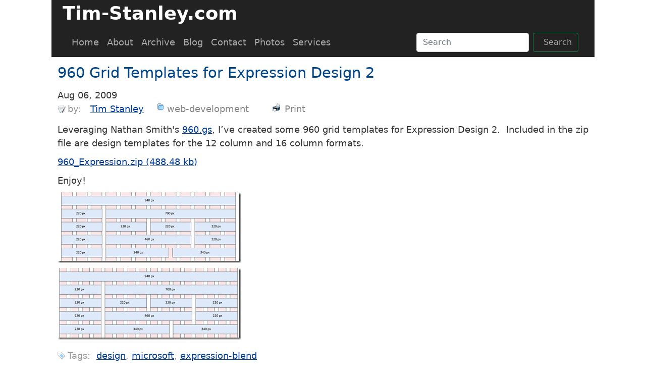

--- FILE ---
content_type: text/html; charset=utf-8
request_url: https://tim-stanley.com/post/960-grid-templates-for-expression-design-2/
body_size: 15977
content:
<!DOCTYPE html>
<html lang="en">
<head>
    <meta charset="utf-8" />
    <meta name="viewport" content="width=device-width, initial-scale=1.0" />
    <title>960 Grid Templates for Expression Design 2 - Tim Stanley</title>
    <link rel="stylesheet" href="/lib/bootstrap/dist/css/bootstrap.min.css" />

    <link rel="stylesheet" href="/css/o2k/color.css?v=M9O6rXwkQyfdZSVfh5rOVh88i4c1QpO3RAjaWDhbTbg" type="text/css" />
    <link rel="stylesheet" href="/css/standard/layoutall.css?v=2katSHpmr3VI9zF9Qsyf_vVQYmEhRtPbDqQzUNOWc-U" type="text/css" />
    <link rel="stylesheet" href="/css/theme/site.css?v=Y4aGkkWTtFNie_cRbJPL3wVFUaqkcsHKifu2zmFajzI" type="text/css" />
    <link rel="stylesheet" href="/css/theme/belowthefold.css?v=9eV0K6XG3RbNqkPQl1z964NfzoaDlYvFETXY8nq98uY" type="text/css" />
    <link rel="stylesheet" href="/css/prism/1.29.0/prism-coy.css" type="text/css">
        <!-- Google tag (gtag.js) -->
        <script async src="https://www.googletagmanager.com/gtag/js?id=G-XHTP7MK0CZ"></script>
        <script>
            window.dataLayer = window.dataLayer || [];
            function gtag() { dataLayer.push(arguments); }
            gtag('js', new Date());

            gtag('config', 'G-XHTP7MK0CZ');
        </script>
        <meta name="generator" content="ContentEngine.Mvc 20220808 (version  1.0.0.0)" />
    <link rel="start" title="tim-stanley.com" href="/" />
    <link type="application/rss+xml" rel="alternate" title="Tim-Stanley.com" href="/cm-api/syndication.axd" />
    <link type="application/rsd+xml" rel="edituri" title="RSD" href="/cm-api/rsd.axd" />
     
    <meta name="keywords" content="Web Development,design,microsoft,expression blend">
    <meta name="description" content="Leveraging Nathan Smith&#x27;s 960.gs, I&#x2019;ve created some 960 grid templates for Expression Design 2.  Included in the zip file are design templates for the 12 column and 16 column formats.">
    <link rel="canonical" href="https://tim-stanley.com/post/960-grid-templates-for-expression-design-2/" />

<script type="text/javascript">!function(T,l,y){var S=T.location,k="script",D="instrumentationKey",C="ingestionendpoint",I="disableExceptionTracking",E="ai.device.",b="toLowerCase",w="crossOrigin",N="POST",e="appInsightsSDK",t=y.name||"appInsights";(y.name||T[e])&&(T[e]=t);var n=T[t]||function(d){var g=!1,f=!1,m={initialize:!0,queue:[],sv:"5",version:2,config:d};function v(e,t){var n={},a="Browser";return n[E+"id"]=a[b](),n[E+"type"]=a,n["ai.operation.name"]=S&&S.pathname||"_unknown_",n["ai.internal.sdkVersion"]="javascript:snippet_"+(m.sv||m.version),{time:function(){var e=new Date;function t(e){var t=""+e;return 1===t.length&&(t="0"+t),t}return e.getUTCFullYear()+"-"+t(1+e.getUTCMonth())+"-"+t(e.getUTCDate())+"T"+t(e.getUTCHours())+":"+t(e.getUTCMinutes())+":"+t(e.getUTCSeconds())+"."+((e.getUTCMilliseconds()/1e3).toFixed(3)+"").slice(2,5)+"Z"}(),iKey:e,name:"Microsoft.ApplicationInsights."+e.replace(/-/g,"")+"."+t,sampleRate:100,tags:n,data:{baseData:{ver:2}}}}var h=d.url||y.src;if(h){function a(e){var t,n,a,i,r,o,s,c,u,p,l;g=!0,m.queue=[],f||(f=!0,t=h,s=function(){var e={},t=d.connectionString;if(t)for(var n=t.split(";"),a=0;a<n.length;a++){var i=n[a].split("=");2===i.length&&(e[i[0][b]()]=i[1])}if(!e[C]){var r=e.endpointsuffix,o=r?e.location:null;e[C]="https://"+(o?o+".":"")+"dc."+(r||"services.visualstudio.com")}return e}(),c=s[D]||d[D]||"",u=s[C],p=u?u+"/v2/track":d.endpointUrl,(l=[]).push((n="SDK LOAD Failure: Failed to load Application Insights SDK script (See stack for details)",a=t,i=p,(o=(r=v(c,"Exception")).data).baseType="ExceptionData",o.baseData.exceptions=[{typeName:"SDKLoadFailed",message:n.replace(/\./g,"-"),hasFullStack:!1,stack:n+"\nSnippet failed to load ["+a+"] -- Telemetry is disabled\nHelp Link: https://go.microsoft.com/fwlink/?linkid=2128109\nHost: "+(S&&S.pathname||"_unknown_")+"\nEndpoint: "+i,parsedStack:[]}],r)),l.push(function(e,t,n,a){var i=v(c,"Message"),r=i.data;r.baseType="MessageData";var o=r.baseData;return o.message='AI (Internal): 99 message:"'+("SDK LOAD Failure: Failed to load Application Insights SDK script (See stack for details) ("+n+")").replace(/\"/g,"")+'"',o.properties={endpoint:a},i}(0,0,t,p)),function(e,t){if(JSON){var n=T.fetch;if(n&&!y.useXhr)n(t,{method:N,body:JSON.stringify(e),mode:"cors"});else if(XMLHttpRequest){var a=new XMLHttpRequest;a.open(N,t),a.setRequestHeader("Content-type","application/json"),a.send(JSON.stringify(e))}}}(l,p))}function i(e,t){f||setTimeout(function(){!t&&m.core||a()},500)}var e=function(){var n=l.createElement(k);n.src=h;var e=y[w];return!e&&""!==e||"undefined"==n[w]||(n[w]=e),n.onload=i,n.onerror=a,n.onreadystatechange=function(e,t){"loaded"!==n.readyState&&"complete"!==n.readyState||i(0,t)},n}();y.ld<0?l.getElementsByTagName("head")[0].appendChild(e):setTimeout(function(){l.getElementsByTagName(k)[0].parentNode.appendChild(e)},y.ld||0)}try{m.cookie=l.cookie}catch(p){}function t(e){for(;e.length;)!function(t){m[t]=function(){var e=arguments;g||m.queue.push(function(){m[t].apply(m,e)})}}(e.pop())}var n="track",r="TrackPage",o="TrackEvent";t([n+"Event",n+"PageView",n+"Exception",n+"Trace",n+"DependencyData",n+"Metric",n+"PageViewPerformance","start"+r,"stop"+r,"start"+o,"stop"+o,"addTelemetryInitializer","setAuthenticatedUserContext","clearAuthenticatedUserContext","flush"]),m.SeverityLevel={Verbose:0,Information:1,Warning:2,Error:3,Critical:4};var s=(d.extensionConfig||{}).ApplicationInsightsAnalytics||{};if(!0!==d[I]&&!0!==s[I]){var c="onerror";t(["_"+c]);var u=T[c];T[c]=function(e,t,n,a,i){var r=u&&u(e,t,n,a,i);return!0!==r&&m["_"+c]({message:e,url:t,lineNumber:n,columnNumber:a,error:i}),r},d.autoExceptionInstrumented=!0}return m}(y.cfg);function a(){y.onInit&&y.onInit(n)}(T[t]=n).queue&&0===n.queue.length?(n.queue.push(a),n.trackPageView({})):a()}(window,document,{
src: "https://js.monitor.azure.com/scripts/b/ai.2.min.js", // The SDK URL Source
crossOrigin: "anonymous", 
cfg: { // Application Insights Configuration
    connectionString: 'InstrumentationKey=0fb26116-a54d-4f92-ab8e-f0b309bcd19d;IngestionEndpoint=https://eastus-8.in.applicationinsights.azure.com/;LiveEndpoint=https://eastus.livediagnostics.monitor.azure.com/'
}});</script></head>
<body>
    <div b-odgyuzdfq1 class="body-container container">
        <div b-odgyuzdfq1 class="panel-container">
                <div b-odgyuzdfq1 class="panel-container-top row">
                    <div b-odgyuzdfq1 class="panel-inner-container">
                        <div b-odgyuzdfq1 class="panel-inner-inner">
                            <div b-odgyuzdfq1 class="panel-top">
                                <div b-odgyuzdfq1 class="title col-span-10">
                                    <div b-odgyuzdfq1 class="logo">
                                    </div>
                                    <div b-odgyuzdfq1 class="sitename">
                                        <a id="A1" href="/">Tim-Stanley.com</a>
                                    </div>
                                    <div b-odgyuzdfq1 class="slogan">
                                    </div>
                                </div>
                                <div b-odgyuzdfq1 class="top-misc col-span-6">
                                </div>
                                <div b-odgyuzdfq1 class="top-misc-2 col-span-5">
                                </div>
                                <div b-odgyuzdfq1 class="clearer">
                                </div>
                            </div>
                            <div b-odgyuzdfq1 class="panel-top-banner">
                            </div>
                            <div b-odgyuzdfq1 class="panel-menu-block">
                                <div b-odgyuzdfq1 class="panel-menu2">
                                    


<nav class="navbar navbar-expand-md">
    <button class="navbar-toggler collapsed" type="button"
            data-bs-toggle="collapse"
            data-bs-target="#navbarCollapse"
            aria-controls="navbarCollapse"
            onclick="NavbarToggle();">
        <svg xmlns="http://www.w3.org/2000/svg" width="20" height="20" fill="white" class="bi bi-list" viewBox="0 0 16 16">
            <path fill-rule="evenodd" d="M2.5 12a.5.5 0 0 1 .5-.5h10a.5.5 0 0 1 0 1H3a.5.5 0 0 1-.5-.5zm0-4a.5.5 0 0 1 .5-.5h10a.5.5 0 0 1 0 1H3a.5.5 0 0 1-.5-.5zm0-4a.5.5 0 0 1 .5-.5h10a.5.5 0 0 1 0 1H3a.5.5 0 0 1-.5-.5z" />
        </svg>
    </button>
    <div class="navbar-collapse collapse" id="navbarCollapse" style="">
        <ul id="navmenu" class="navbar-nav mr-auto">
            <li class="nav-item"><a class="nav-link" href="/" title="Home"><span>Home</span></a></li>
                <li class="nav-item">
                    <a class="nav-link" href="/page/about/" title="About"><span>About</span></a>
        <ul>
        </ul>
                </li>
                <li class="nav-item">
                    <a class="nav-link" href="/page/archive/" title="Archive"><span>Archive</span></a>
                </li>
                <li class="nav-item">
                    <a class="nav-link" href="/page/blog/" title="Blog"><span>Blog</span></a>
                </li>
                <li class="nav-item">
                    <a class="nav-link" href="/page/contact/" title="Contact"><span>Contact</span></a>
                </li>
                <li class="nav-item">
                    <a class="nav-link" href="/page/photos/" title="Photos"><span>Photos</span></a>
                </li>
                <li class="nav-item">
                    <a class="nav-link" href="/page/services/" title="Services"><span>Services</span></a>
                </li>
        </ul>
            <form class="d-flex ms-auto">
                <input id="SearchInput" name="q" class="form-control me-2" type="text" value="" onkeydown="return SearchKeyDownHandler('SearchLink', event);" placeholder="Search" aria-label="Search">
                <div class="search-link btn btn-outline-success my-2 my-sm-0">
                    <span><a href="" id="SearchLink" onclick="SearchPage();" onkeypress="SearchPage();">Search</a></span>
                </div>
            </form>
    </div>
</nav>




                                </div>
                                <div b-odgyuzdfq1 class="clearer">
                                </div>
                            </div>
                        </div>
                    </div>
                </div>
            <div b-odgyuzdfq1 class="panel-container-main row">
                <div b-odgyuzdfq1 class="panel-inner-container">
                    <div b-odgyuzdfq1 class="panel-inner-inner">
                        <div b-odgyuzdfq1 class="panel-middle-outer">
                            <div b-odgyuzdfq1 class="panel-middle-inner">
                                <div b-odgyuzdfq1 id="panel-side-rail-one" class="panel-side-rail-one">
                                </div>
                                <div b-odgyuzdfq1 id="panel-center-rail" class="panel-center-rail">
                                    <div b-odgyuzdfq1 class="content">
                                        





<div class="item-post-title">
    <h1>960 Grid Templates for Expression Design 2</h1>
</div>

<div id="mpDate" class="mp-date">Aug 06, 2009</div>
<div id="mpAuthor" class="author">
    by:&nbsp;&nbsp;
    <a id="tim-stanley" href="/in/author/tim-stanley/"><span>Tim Stanley</span></a>
</div>
    <div id="divCategoryLinks" class="category">
        <ul class="categories">
                <li><a href="/in/category/web-development/"><span>web-development</span></a></li>
        </ul>
    </div>
<div id="divPrintLink" class="print">
    <a href="/post/960-grid-templates-for-expression-design-2/?print=1" title="960 Grid Templates for Expression Design 2"><span>Print</span></a>
</div>
<div class="item-post">
    <div class="item-post-inner">
        <div class="item-post-content">
            <p>Leveraging Nathan Smith's <a href="http://960.gs/">960.gs</a>, I&rsquo;ve created some 960 grid templates for Expression Design 2.&nbsp; Included in the zip file are design templates for the 12 column and 16 column formats.</p>
<p><a href="/file.axd?file=2009%2f8%2f960_Expression.zip">960_Expression.zip (488.48 kb)</a></p>
<p>Enjoy!</p>
<p><a href="/image?picture=WindowsLiveWriter/960GridTemplatesforExpressionDesign2_EDC2/960%2012%20Column%20Template_2.jpg"><img style="display: inline; border: 0px;" title="960 12 Column Template" src="/image?picture=WindowsLiveWriter/960GridTemplatesforExpressionDesign2_EDC2/960%2012%20Column%20Template_thumb.jpg" alt="960 12 Column Template" width="364" height="140" border="0" /></a></p>
<p><a href="/image?picture=WindowsLiveWriter/960GridTemplatesforExpressionDesign2_EDC2/960%2016%20Column%20Template_2.jpg"><img style="display: inline; border: 0px;" title="960 16 Column Template" src="/image?picture=WindowsLiveWriter/960GridTemplatesforExpressionDesign2_EDC2/960%2016%20Column%20Template_thumb.jpg" alt="960 16 Column Template" width="364" height="142" border="0" /></a></p>
        </div>
    </div>
</div>
    <div id="divTagLinks" class="tags">
        Tags:&nbsp;
        <ul class="tags">
            <li><a href="/in/tag/design/"><span>design</span></a></li>
            <li><a href="/in/tag/microsoft/"><span>microsoft</span></a></li>
            <li><a href="/in/tag/expression-blend/"><span>expression-blend</span></a></li>
        </ul>
    </div>


<h2>Related Items</h2>

<div class="related-posts">
    <ul>
        <li>
            <span><a href="/post/design-layouts-for-mobile-devices/"><span>Design Layouts For Mobile Devices</span></a></span>
        </li>
        <li>
            <span><a href="/post/one-layout-to-bind-them-all/"><span>One Layout To Bind Them All</span></a></span>
        </li>
        <li>
            <span><a href="/post/using-cache-and-compression-for-performance/"><span>Using Cache And Compression For Performance</span></a></span>
        </li>
        <li>
            <span><a href="/post/date-and-time-tracking-in-net/"><span>Date And Time Tracking in .Net</span></a></span>
        </li>
        <li>
            <span><a href="/post/deriving-version-information-from-git-for-incremental-builds/"><span>Deriving Version Information from Git for Incremental Builds</span></a></span>
        </li>
    </ul>
</div>
                                    </div>
                                </div>
                                <div b-odgyuzdfq1 id="panel-side-rail-two" class="panel-side-rail-two">
                                </div>
                            </div>
                        </div>
                    </div>
                </div>
            </div>

            <div b-odgyuzdfq1 class="clearer">
                &nbsp;
            </div>
                <div b-odgyuzdfq1 class="panel-container-footer row">
                    <div b-odgyuzdfq1 class="panel-container-footer-inner">
                        <div b-odgyuzdfq1 class="panel-footer">
                            <div b-odgyuzdfq1 class="menu-block">
                                <div b-odgyuzdfq1 class="menu">
                                    

<ul>
<li><a href="/page/privacy-policy">Privacy Policy</a></li>
<li><a href="https://www.linkedin.com/in/thetimstanley/">Linked In</a></li>
</ul>
<p>Copyright © 2006-2025 Tim Stanley.
All Rights Reserved.</p>
<p>Version: 1.0.1.66. Powered by .NET 10.0.0.  OS Linux.</p>


                                </div>
                            </div>
                        </div>
                    </div>
                </div>
        </div>
    </div>
    <!-- _layout.cshtml Scripts section -->
    
    <script src="/lib/bootstrap/dist/js/bootstrap.js"></script>
    <script src="/js/site.js?v=Z6YeCrlv346m100u6IkD96Oa6RDp11g85EiPD8zM56c" async></script>
    <script src="/lib/prism/1.29.0/prism.js"></script>
</body>
</html>


--- FILE ---
content_type: text/css
request_url: https://tim-stanley.com/css/prism/1.29.0/prism-coy.css
body_size: 3268
content:
/* PrismJS 1.29.0
https://prismjs.com/download.html#themes=prism-coy&languages=markup+css+clike+javascript+aspnet+csharp+editorconfig+markdown+powershell+sql+typescript&plugins=remove-initial-line-feed */
code[class*=language-],pre[class*=language-]{color:#000;background:0 0;font-family:Consolas,Monaco,'Andale Mono','Ubuntu Mono',monospace;font-size:1em;text-align:left;white-space:pre;word-spacing:normal;word-break:normal;word-wrap:normal;line-height:1.5;-moz-tab-size:4;-o-tab-size:4;tab-size:4;-webkit-hyphens:none;-moz-hyphens:none;-ms-hyphens:none;hyphens:none}pre[class*=language-]{position:relative;margin:.5em 0;overflow:visible;padding:1px}pre[class*=language-]>code{position:relative;z-index:1;border-left:10px solid #358ccb;box-shadow:-1px 0 0 0 #358ccb,0 0 0 1px #dfdfdf;background-color:#fdfdfd;background-image:linear-gradient(transparent 50%,rgba(69,142,209,.04) 50%);background-size:3em 3em;background-origin:content-box;background-attachment:local}code[class*=language-]{max-height:inherit;height:inherit;padding:0 1em;display:block;overflow:auto}:not(pre)>code[class*=language-],pre[class*=language-]{background-color:#fdfdfd;-webkit-box-sizing:border-box;-moz-box-sizing:border-box;box-sizing:border-box;margin-bottom:1em}:not(pre)>code[class*=language-]{position:relative;padding:.2em;border-radius:.3em;color:#c92c2c;border:1px solid rgba(0,0,0,.1);display:inline;white-space:normal}pre[class*=language-]:after,pre[class*=language-]:before{content:'';display:block;position:absolute;bottom:.75em;left:.18em;width:40%;height:20%;max-height:13em;box-shadow:0 13px 8px #979797;-webkit-transform:rotate(-2deg);-moz-transform:rotate(-2deg);-ms-transform:rotate(-2deg);-o-transform:rotate(-2deg);transform:rotate(-2deg)}pre[class*=language-]:after{right:.75em;left:auto;-webkit-transform:rotate(2deg);-moz-transform:rotate(2deg);-ms-transform:rotate(2deg);-o-transform:rotate(2deg);transform:rotate(2deg)}.token.block-comment,.token.cdata,.token.comment,.token.doctype,.token.prolog{color:#7d8b99}.token.punctuation{color:#5f6364}.token.boolean,.token.constant,.token.deleted,.token.function-name,.token.number,.token.property,.token.symbol,.token.tag{color:#c92c2c}.token.attr-name,.token.builtin,.token.char,.token.function,.token.inserted,.token.selector,.token.string{color:#2f9c0a}.token.entity,.token.operator,.token.url,.token.variable{color:#a67f59;background:rgba(255,255,255,.5)}.token.atrule,.token.attr-value,.token.class-name,.token.keyword{color:#1990b8}.token.important,.token.regex{color:#e90}.language-css .token.string,.style .token.string{color:#a67f59;background:rgba(255,255,255,.5)}.token.important{font-weight:400}.token.bold{font-weight:700}.token.italic{font-style:italic}.token.entity{cursor:help}.token.namespace{opacity:.7}@media screen and (max-width:767px){pre[class*=language-]:after,pre[class*=language-]:before{bottom:14px;box-shadow:none}}pre[class*=language-].line-numbers.line-numbers{padding-left:0}pre[class*=language-].line-numbers.line-numbers code{padding-left:3.8em}pre[class*=language-].line-numbers.line-numbers .line-numbers-rows{left:0}pre[class*=language-][data-line]{padding-top:0;padding-bottom:0;padding-left:0}pre[data-line] code{position:relative;padding-left:4em}pre .line-highlight{margin-top:0}


--- FILE ---
content_type: text/javascript
request_url: https://tim-stanley.com/js/site.js?v=Z6YeCrlv346m100u6IkD96Oa6RDp11g85EiPD8zM56c
body_size: 1048
content:
// Please see documentation at https://docs.microsoft.com/aspnet/core/client-side/bundling-and-minification
// for details on configuring this project to bundle and minify static web assets.

// Write your JavaScript code.

function SearchKeyDownHandler(btn, e) {
    if (window.event) {
        key = window.event.keyCode;     //IE
    }
    else {
        key = e.which;      //firefox
    }
    //console.log('Handler ' + key);
    if (key == 13) {
        e.returnValue = false;
        e.cancel = true;
        var b = document.getElementById(btn);
        if (b != null) {
            b.click();
        }
        return false;
        e.keyCode = 0;
    }
};

function SearchPage() {
    var q = document.getElementById('SearchInput');
    if (q) {
        var sterm = encodeURIComponent(q.value);
        //console.log('SearchInput=' + sterm);
    }

    var lnk = document.getElementById('SearchLink');
    if (lnk) {
        lnk.href = "/search/?q=" + sterm;
        //console.log('SearchLink=' + lnk.href);
    }
    return false;
};
